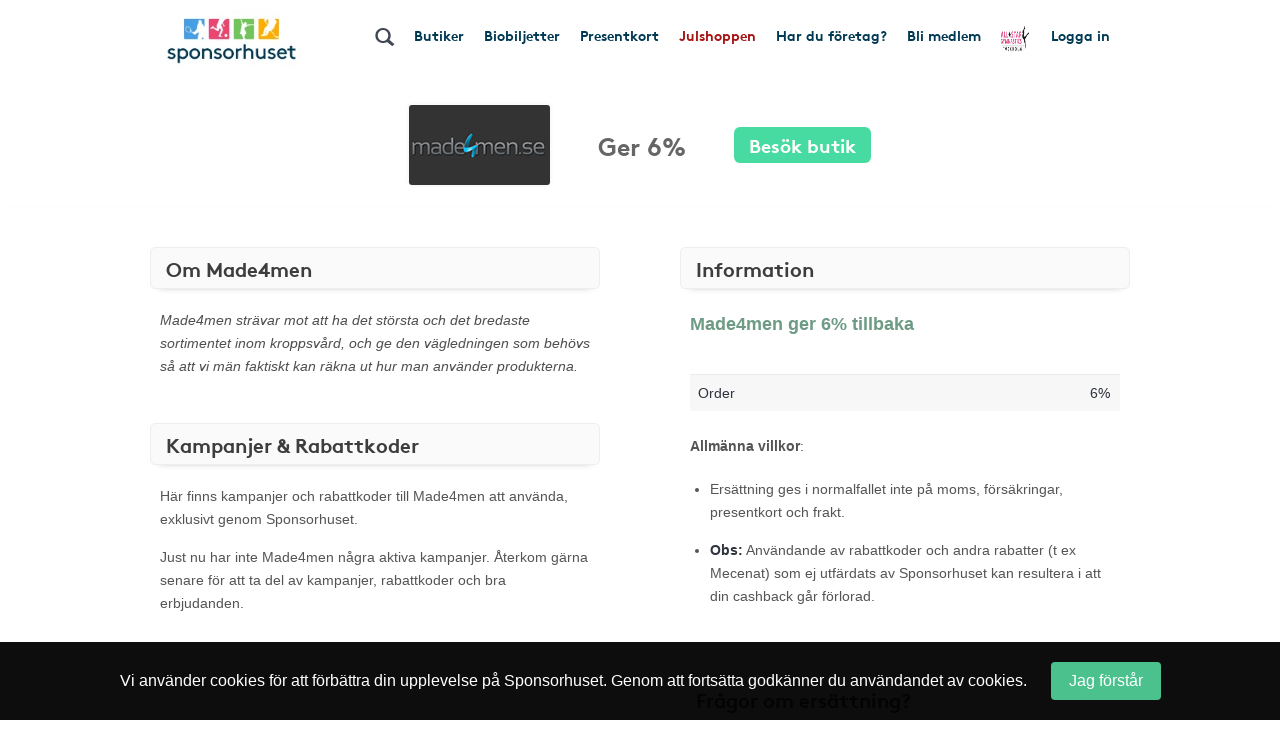

--- FILE ---
content_type: text/html; charset=UTF-8
request_url: https://www.sponsorhuset.se/allstargymnasticsgf/butik/made4men/
body_size: 15023
content:
<!DOCTYPE html>
<html lang="en">
	<head>
		<meta property="og:image" content="http://www.sponsorhuset.se/apple-touch-icon-76x76.png" />		<title>Sponsorhuset - Tjäna pengar till All Star Gymnastics GF. Handla från Made4men!</title>
<meta name="keywords" content="All Star Gymnastics GF, gratis, förening, butik, tjäna, pengar, föreningen, sponsorhuset, handla"> 
<meta name="description" content="Tjäna pengar till All Star Gymnastics GF när du handlar från Made4men!"> 
<meta name="language" content="SE"> 
<meta name="distribution" content="global"> 
<meta name="robots" content="noindex"> 
<meta name="copyright" content="Copyright ©2025 - Sponsorhuset AB">

<meta http-equiv="Content-Type" content="text/html; charset=UTF-8">
<meta name="verification" content="5cf1fade78b4f62641fedda1dcd13c46">

<meta http-equiv="X-UA-Compatible" content="IE=edge">
<meta name="viewport" content="initial-scale=1.0, maximum-scale=5.0, user-scalable=yes">
<meta name="format-detection" content="telephone=no">
		<meta name="29fb5705421cf4b" content="2e1d7e14ef8e6fcdbe5970e86970fb99" /><!-- Daisy Con verification -->
		<meta name="facebook-domain-verification" content="79sv3fmdp32pzdxej0v1i89z53zuu6" />
		<meta name="apple-itunes-app" content="app-id=1359200687">
		<link rel="apple-touch-icon" sizes="180x180" href="/apple-touch-icon.png?v=2">
<link rel="icon" type="image/png" sizes="32x32" href="/favicon-32x32.png?v=2">
<link rel="icon" type="image/png" sizes="16x16" href="/favicon-16x16.png?v=2">
<link rel="manifest" href="/site.webmanifest">
		<!-- Facebook Pixel Code -->
<script>
  !function(f,b,e,v,n,t,s)
  {if(f.fbq)return;n=f.fbq=function(){n.callMethod?
  n.callMethod.apply(n,arguments):n.queue.push(arguments)};
  if(!f._fbq)f._fbq=n;n.push=n;n.loaded=!0;n.version='2.0';
  n.queue=[];t=b.createElement(e);t.async=!0;
  t.src=v;s=b.getElementsByTagName(e)[0];
  s.parentNode.insertBefore(t,s)}(window, document,'script',
  'https://connect.facebook.net/en_US/fbevents.js');
  fbq('init', '931630130963637');
  fbq('track', 'PageView');
</script>
<noscript><img height="1" width="1" style="display:none"
  src="https://www.facebook.com/tr?id=931630130963637&ev=PageView&noscript=1"
/></noscript>
<!-- End Facebook Pixel Code -->
				<link rel="stylesheet" href="/css/bootstrap.min.css">
		
        <!-- Begin TradeTracker SuperTag Code -->
<script type="text/javascript">

    var _TradeTrackerTagOptions = {
        t: 'a',
        s: '265645',
        chk: '8be1e628f1d5b803fdb8a6b837148c44',
        overrideOptions: {}
    };

    (function() {var tt = document.createElement('script'), s = document.getElementsByTagName('script')[0]; tt.setAttribute('type', 'text/javascript'); tt.setAttribute('src', (document.location.protocol == 'https:' ? 'https' : 'http') + '://tm.tradetracker.net/tag?t=' + _TradeTrackerTagOptions.t + '&amp;s=' + _TradeTrackerTagOptions.s + '&amp;chk=' + _TradeTrackerTagOptions.chk); s.parentNode.insertBefore(tt, s);})();
</script>
<!-- End TradeTracker SuperTag Code -->
        
        	<!--<script src="https://kit.fontawesome.com/d0a349a723.js" crossorigin="anonymous"></script>-->
        	<!--<link rel="stylesheet" href="https://use.fontawesome.com/releases/v5.5.0/css/all.css" integrity="sha384-B4dIYHKNBt8Bc12p+WXckhzcICo0wtJAoU8YZTY5qE0Id1GSseTk6S+L3BlXeVIU" crossorigin="anonymous">-->
        	<!--<link rel="stylesheet" href="/css/font-awesome-4.7.0/css/font-awesome.min.css">-->
			<link rel="stylesheet" type="text/css" href="https://cdn.jsdelivr.net/npm/bulma@1.0.2/css/bulma.min.css">

		
		<link rel="stylesheet" href="/css/main.css?cache=202512230830">

		<link rel="chrome-webstore-item" href="https://chrome.google.com/webstore/detail/cgdogkoldofookodmiipcakaejpgocgc">

		<script type="text/javascript" src="/js/jquery-1.11.1.js"></script>
		<script type="text/javascript" src="/js/jquery-ui.min.js"></script>

		<link rel="stylesheet" href="https://cdn.jsdelivr.net/gh/iconoir-icons/iconoir@main/css/iconoir.css" />

		
		<script type="text/javascript" src="/js/jquery.countdown.js"></script>

				<script type="text/javascript" src="/js/bootstrap.min.js"></script>
		
		<script type="text/javascript" src="/js/main.js?cache=202512230830"></script>
		<script type="text/javascript" src="/js/fb.sdk.js"></script>
					<script type="text/javascript" src="/js/main_nd.js?cache=202512230830"></script>
		
		
<!-- Google tag (gtag.js) -->
<script async src="https://www.googletagmanager.com/gtag/js?id=G-EHG9HC8NHM"></script>
<script>
  window.dataLayer = window.dataLayer || [];
  function gtag(){dataLayer.push(arguments);}
  gtag('js', new Date());

  gtag('config', 'G-EHG9HC8NHM');
</script>

<!--

<script async src="https://www.googletagmanager.com/gtag/js?id=G-EHG9HC8NHM"></script>
<script>
  window.dataLayer = window.dataLayer || [];
  function gtag(){dataLayer.push(arguments);}
  gtag('js', new Date());

  let path = window.location.pathname;
  let firstSegment = path.split('/')[1];
  let normalizedPath = firstSegment === 'start' ? path : path.replace(/^\/{1}[^/]+/, '/[urlname]');

  gtag('config', 'G-EHG9HC8NHM', {
    page_path: normalizedPath,
    page_location: window.location.href,
    page_title: document.title
  });

</script>

-->
		<link href="/widget_styles/css/TopMenu.css?cache=2025122308" rel="stylesheet" media="all">
<script type="text/javascript">

	var currentTimer = 0;

	$(document).ready(function(){

		$('.slide-toggle').click(function(event){
			event.preventDefault();
			$('#' + $(this).data('slide-toggle')).slideToggle(400);
		});

		ajaxActivateClub = function()
		{
			$('#form-activate-club').find('.make-it-ajax-spin').show(0);
			postData = $('#form-activate-club').serializeArray();

			$.ajax({
	            url: '/ajax/widget_TopMenu/activate-club.php',
	            type: 'post',
	            data: postData,
	            dataType: 'json',
	            success: function(json)
	            {
	                if (json.success)
	                {
	                	$('#form-activate-club').slideUp(300, function(){
	                		$('#form-activate-club').html('<p><b>Tack för intresse!</b><br>Vi har nu skickat ett mejl till dig med våra tips på hur ni kommer igång</p>').fadeIn(300);
	                	});
	                }
	                else
	                {
	                	$('#form-activate-club').find('.make-it-ajax-spin').hide(0);
	                    alert('Något fick fel! Kontakta support!');
	                }
	            }
	        });
		}


      	hoveringLeftsubMenu = false;

      	$('.left-sub-menu')
      	.mouseenter(function(event) { hoveringLeftsubMenu = true; })
      	.mouseleave(function(event) { hoveringLeftsubMenu = false; });


		$('.hasLeftSubMenu')
		.mouseenter(function(event) {
			event.preventDefault();
			var menu_name = $(this).data('left-sub-menu-name');
			$('.left-sub-menu-'+menu_name).show(0);
		})
		.mouseleave(function(event) {
			event.preventDefault();
			var menu_name = $(this).data('left-sub-menu-name');
			$('.left-sub-menu-'+menu_name).hide(0);
		});


		$('#inactive-btn-2').click(function(event) {
			event.preventDefault();

			$('.intro-message').slideUp(500, function(){
				$('.inactive-clubs-form').slideDown(500);
			});

		});


		$('.my-stores-btn').mouseenter(function(){
			$('.fav-stores').show(0);
		});

		$('.fav-stores').mouseleave(function(){
			$('.fav-stores').hide(0);
		});

		$('.shortcuts-container nav#shortcuts_default ul > li > div > div.sub-menu > a:not(.my-stores-btn)').mouseenter(function(){
			$('.fav-stores').hide(0);
		});

		// Notice that pops up if user logged in on other clubpage than homeclub
		$('.close-logged-in-notice').click(function(){
			$('#logged-in-notice-container').fadeOut(500);
		});

		$('.homeclub-info-btn').click(function(){
			$('.homeclub-info').slideToggle(400);
		});

		if ($('.bonus-countdown:visible').length)
		{
			var bonus_expirate_date = $('.bonus-countdown').attr('alt');
			var d = new Date(bonus_expirate_date);

			var day = d.getDate();
			var month = d.getMonth() + 1;
			var year = d.getFullYear();
			var hour = d.getHours();
			var min = d.getMinutes();
			var sec = d.getSeconds();

			//var todaysDate = new Date();
			//var today = todaysDate.getDate();

			$('#bonus-countdown-dashboard').countDown({
				targetDate: {
					'day':      day,
					'month':    month,
					'year':     year,
					'hour':     hour,
					'min':      min,
					'sec':      min,
					// time set as UTC
					'gmt':      true
				},
				omitWeeks: true
			});


			$('.bonus-container .glyphicon-info-sign').hover(function(){
				$('.bonus-glyph-info').toggle();
			});


			$('.bonus-container .glyphicon-remove-circle').hover(function(){
				$('.bonus-glyph-close-info').toggle();
			});

			$('.bonus-container .glyphicon-remove-circle').click(function(){

				$.ajax({
					url: '/ajax/widget_TopMenu/close_bonus_display.php',
					success: function(response) { $('.bonus-container').slideUp(300); },
					error: function(response){}
				});

			});

		}
		else
		{
			$('.bonus-countdown').hide();
		}


		$('#set-new-homeclub').click(function(e){
			e.preventDefault();
			var homeclub_urlname = $(this).attr('alt');


			$.ajax({
				url: '/ajax/widget_TopMenu/set_new_homeclub.php',
				type: 'post',
				data: { homeclub_urlname: homeclub_urlname },
				success: function(response) {

					if (response == 'true')
					{
						$('#set-new-homeclub').replaceWith('<p style="font-weight:bold;color:green;">Tack, din hemmaförening är nu ändrad.</p><p>Skickare dig vidare dit inom 3 sekunder...</p>');

						goToClubInterval = setInterval(function() {
					      document.getElementById('go-to-before-club').click();
					      clearInterval(goToClubInterval);
						}, 3000);



					}
					else
					{
						alert('Ett okänt fel uppstod!');
						//console.log(response);
					}

				},
				error: function(response){
					alert('Ett okänt fel uppstod!');
					//console.log(response);
				}
			});

		});


		if ($('#clubLogoContainer').find('table.fake-logo-used').length)
		{
			$('#clubLogoContainer').addClass('radius');
		}


	    $("#brand_container_small").html($("#brand_container_default").html());
	    $("#shortcuts_small").html($("#shortcuts_default").html());


	    $('div#TopMenu .magnifyingGlass').click(function(){
	    	var e = $.Event( "keyup", { which: 13 } );
	    	searchboxKeyup(e);
	    });


	    /* Sub-menus in top menu */
      	$('.top-menu .hasSubMenu')
      	.click(function(e){ e.preventDefault(); })

      	$('.top-menu .hasSubMenu').mouseenter(function(){
      		$(this).addClass('nav-selected');
      		$('.sub-menu:visible, .left-sub-menu').hide(0);
      		$(this).parent().find('.sub-menu').show(0);
      	});



      	$('.top-menu li').mouseenter(function(){

      		if (!$(this).find('a:first').hasClass('hasSubMenu'))
      		{
      			// If li don't have sub-menu then make it easy and just close all subs...
      			$('.sub-menu:visible').hide(0).parent().find('a:first').removeClass('nav-selected');
      			$('.nav-selected').removeClass('nav-selected');
      		}
      		else
      		{
	      		linkID = $(this).find('a:first').attr('id');

	      		$('.sub-menu:visible').each(function(){

	      			subParentID = $(this).parent().find('a:first').attr('id');

		      		if (linkID != subParentID)
		      		{
		      			$('.nav-selected').removeClass('nav-selected');
		      			$(this).hide(0);
		      			$('.fav-stores').hide(0);
		      			$('#'+linkID).removeClass('nav-selected');
		      		}
	      		});
      		}

      	});

      	$('.sub-menu').mouseleave(function(){

      		if (!$('.left-side-menu').is(':visible'))
				$(this).hide(0).parent().parent().find('div > a').removeClass('nav-selected');
      	});


      	$('.sub-menu .hasLeftSideMenu').hover(function(){
      		$(this).parent().find('.left-sub-menu').show(0);
      	});

      	$('.sub-menu > a:not(.hasLeftSideMenu)').mouseenter(function(){
      		$('.sub-menu .left-sub-menu:visible').hide(0);
      	});




	    $('body')
	    .on('mouseenter', '#SokResultat .state_small .company-codes > div', function(){
	    	$(this).find('.codeTxt').show(0); })
	    .on('mouseleave', '#SokResultat .state_small .company-codes > div', function(){
	    	$(this).find('.codeTxt').hide(0);
	    });



		$('#shortscuts_button').click(function(){
			$("#shortcuts_small").slideToggle();
		})


		/* Money counter-switcher below Club logo */
		function switchCounter() {

			setTimeout(function() {

				if ($('.club-counter').is(':visible'))
				{
			    	$('.club-counter').fadeOut(600, function(){
			    		$('.total-counter').fadeIn(600);
			    	});
				}
				else
				{
			    	$('.total-counter').fadeOut(600, function(){
			    		$('.club-counter').fadeIn(600);
			    	});
				}

	        	switchCounter();

    		}, 10000);
		}

		switchCounter();



		$.fn.getArrayKey = function(values, arrVal)
		{
			for (key in values)
				if (values[key] == arrVal)
					return key;
		}

		$.fn.initSliderRange = function(passedMin, passedMax)
		{
			var values = [ 0, 20, 40, 60, 80, 100, 200, 300, 400, 500, 600, 700, 800, 900, 1000, 1500, 2000, 2500, 3000, 3500, 4000, 4500, 5000 ];
			var minPrice = 0;
			var maxPrice = values.length - 1;

			if (passedMin == undefined || passedMin == null || passedMin == '')
				passedMin = minPrice;
			else
				passedMin = parseInt($.fn.getArrayKey(values,passedMin));

			if (passedMax == undefined || passedMax == null || passedMax == '')
				passedMax = maxPrice;
			else
				passedMax = parseInt($.fn.getArrayKey(values,passedMax));

			infinity = '5 000+';

			$("#slider-range").slider({
				range: true,
				step: 1,
				min: minPrice,
				max: values.length -1,
				values: [ passedMin, passedMax ],
				slide: function( event, ui )
				{
					fromVal        = ui.values[0];
					fromValVisible = values[fromVal];
					toVal          = ui.values[1];
					toValVisible   = (toVal === maxPrice) ? infinity : values[toVal]; // <i class="fa fa-asterisk"></i>

					console.log(fromVal + ' ' + fromValVisible);

					$("#price-int-from").css('left', $('.ui-slider-handle:first-of-type').css('left'));
					$("#price-int-from span.num").html($.fn.numberFormat(fromValVisible));
					$("#price-min-input").val(fromValVisible);
					if (fromVal == minPrice)
						$("#price-min-input").attr('value', null);

					$("#price-int-to").css('left', $('.ui-slider-handle:last-of-type').css('left'));
					$("#price-int-to span.num").html($.fn.numberFormat(toValVisible));
					$("#price-max-input").val(toValVisible);
					if (toVal == maxPrice)
						$("#price-max-input").attr('value', null);
				},
				change: function()
				{
					$( "#price-int-from").css('left', $('.ui-slider-handle:first-of-type').css('left'));
					$( "#price-int-to").css('left', $('.ui-slider-handle:last-of-type').css('left'));
					$('div#SokResultat .h5-price-interval .fa').show(0);
					sendRequest(false); // Do filtering, without big ajax loader

				},
				create: function()
				{
					createToVal = (passedMax == maxPrice) ? infinity : $.fn.numberFormat(values[passedMax]);
					$('#slider-range .ui-slider-handle:first-of-type').append('<i class="fa fa-fast-forward"></i>');
					$('#slider-range .ui-slider-handle:last-of-type').append('<i class="fa fa-fast-backward"></i>');
					$('#price-int-from').html('<span class="num">'+$.fn.numberFormat(values[passedMin])+'</span> kr<span class="arrow"></span>').css('left', $('.ui-slider-handle:first-of-type').css('left'));
					$('#price-int-to').html('<span class="num">'+createToVal+'</span> kr<span class="arrow"></span>').css('left', $('.ui-slider-handle:last-of-type').css('left'));
				}
			});

		}


		$.fn.numberFormat = function(str) {
			return (""+str).replace(/\B(?=(\d{3})+(?!\d))/g, " ");
		}


	    $('.close-btn').click(function(){
	    	$(this).closest('.modal').modal('hide');
	    });



	    if ($('.nd').length == 0)
	    {
	    	// ND REMOVE


		    // Only load search phrases if searchInput available
		    if ($('#searchInput').length)
		    {

		    	// Fetch search phrases
				$.ajax({
					url: '/ajax/SokResultat/get_search_phrases.php',
					dataType: 'json',
					success: function(response) {

						// Initialize autocompleter
						availableTags = response;
						$("#searchInput").autocomplete({ source: availableTags, minLength: 3, autoFocus: false, delay: 0 });

					},
					error: function(response){
						console.log('ERROR');
					}
				});


					if ($('#searchInput').data('prev-page') == document.location)
					{
						$('.magnifyingGlass').click();
					}

		    }


		    $('body').on('click', '.ui-autocomplete .ui-menu-item', function(){

					$('#searchInput').val($(this).html());
					searchboxKeyup('click');
		    });


	    }

	    $('.close-cookie-notice').click(function(){
	    	$('.cookie-notice-container').fadeOut(300);
	    });

	});

	function handleKeyPress(e){

		var key=e.keyCode || e.which;

		if (key==13){
			$('#loginform').submit();
		}
	}


	function searchboxKeyup(e) {

		var performSearch = false;

		if (e == 'click')
			performSearch = true;
		else
		{
			var key=e.keyCode || e.which;
			if (key==13)
				performSearch = true;
		}

		if (performSearch) {

			$('#price-min-input, #price-max-input').val('');

			$('#SokResultatPending').hide();

			if($('#searchInput').val().length >= 2)
			{

				$('#SokResultat').hide();
				sendRequest(true);

			} else if($('#searchInput').val().length == 0){
				$('#SokResultat').hide();
				$('#SokResultatPending').hide();
			}
		}

	}







	function sendRequest(spinner) {

		if (spinner)
		{
			$('#SokResultatPending').show();
			showSpinnerMessage();
		}

		if (typeof $('#searchInput').autocomplete() !== 'undefined')
		{
			$('#searchInput').autocomplete('close');
		}

		//var minPrice = $('#price-min-input').val();
		//var maxPrice = $('#price-max-input').val();
		var current_page = $('body').data('current-page');


		$.ajax({
			type: "GET",
			url: "/ajax/SokResultat/products.php",
			data: "searchValue=" + $('#searchInput').val() + "&current_page=" + current_page + "&prev_page=" + document.location,
			success: function(msg){
				hideSpinnerMessage();

				$('#SokResultatPending').hide();
				$('#SokResultat').html(msg).show(0, function(){

					if (countSearchShops() > 0)
						$('.show-remaining-shops span').html(countSearchShops());
					else
						$('.show-remaining-shops').hide(0);

					//$.fn.initSliderRange(minPrice,maxPrice);

				});
			}
		});

	}

	function showSpinnerMessage()
	{
		$('#SokResultatPending .spinner-message').delay(2400).slideDown(600);
	}
	function hideSpinnerMessage()
	{
		$('#SokResultatPending .spinner-message').hide(0)
	}


	function countSearchShops()
	{
		return $('.search-shops .hiddenShop').length;
	}



	function submitTeamPicker(team_id) {
    	$('#team_id').val(team_id);
    	$('#teamPicker').submit();
    }





</script>
<link href="/widget_styles/css/QuickLinks.css?cache=2025122308" rel="stylesheet" media="all"><script type="text/javascript">
$(document).ready(function(){

/*
	if ($('#butiksDropdown').length)
	{
			$.ajax({
			type: "POST",
			dataType: 'json',
			url: "/ajax/widget_Quicklinks/get-butiker-dropdown.php",
			data: {
				urlname: $('body').data('current-page')
			},
			success: function(json){

				if (json.success)
				{
					$('#butiksCount .figure').html(json.butiksCount);
					$('#butiksDropdown #butik_table').replaceWith(json.html);
				}

			}
		});

	}
*/

	/**
	 * Picks up menu from TopMenu and applies as smaller stacked buttons
	 * at the end of the mobile menu.
	 */
	$.fn.appendTopMenuToMobileMenu = function(){

		$('#shortcuts_default ul a.in-mobile-view').each(function(){

			if ($(this).hasClass('mobile-mina-sidor'))
				$(this).attr('href', '/' + $('body').data('current-page') + '/mina-sidor/');
			if ($(this).hasClass('mobile-vara-kop'))
				$(this).attr('href', '/' + $('body').data('current-page') + '/vara-kop/').find('i').remove();

			shifts = '';

			if (false && $(this).hasClass('shift'))
				shifts += '<li class="mobile-top-menu-item"><div><a href="'+$(this).attr('href')+'" class="'+$(this).attr('class')+'">'+$(this).html()+'</a></div></li>';
			else if ($('.smakis').length == 0)
				$('#QuickLinks ul').append('<li class="mobile-top-menu-item"><div><a href="'+$(this).attr('href')+'" class="'+$(this).attr('class')+'">'+$(this).html()+'</a></div></li>')

		});

	};

	$.fn.createButikerSelect = function(){

		setTimeout(function(){

			var html = '<select name="butiker_select" id="butiker-mobile-select" class="butiker-mobile-select" onchange="document.location.href = this.value;return;">';

			html += '<option value="">Våra butiker - Välj för att handla</option>';

			$('#butiksDropdown .each-butik').each(function(){
				html += '<option value="'+$(this).data('href')+'">'+$(this).data('butik-name')+' - '+$(this).data('splash')+'</option>';
			});

			html += '</select>';

			$('.toggle-butik-dropdown').replaceWith(html);

		}, 1200);
	}

	/**
	 * Mobile view
	 */
	if ($("body").width() <= 768)
	{
		/**
		 * Smakis specials
		 */
		if ($('.smakis').length)
		{
			$('body').append('<i class="fas fa-solid fa-bars display-mobile-menu-btn"></i>');

			$('body').append($('div#QuickLinks.smakis li:first-of-type div').html());

		}

		$.fn.appendTopMenuToMobileMenu();
		$.fn.createButikerSelect();


		$('.display-mobile-menu-btn').click(function(e){
			e.preventDefault();

			/**
			 * Hide the old mobile menu
			 */
			$('#mobile-menu').css('display', 'none');
			//$('#QuickLinks').slideToggle(100); // TODO: Make this slide in from the right or left instead
			$('#QuickLinks').toggle(0); // TODO: Make this slide in from the right or left instead
		});

		//$('.display-mobile-menu-btn').trigger('click');

	}







});
</script><link href="/widget_styles/css/SokResultat.css?cache=2025122308" rel="stylesheet" media="all"><script type="text/javascript">
	
	function showEnterShopButtonSearchResult(iid) {
		
		$('#entershop_searchresults_' + iid).show();
		$('#splash_searchresults_' + iid).hide();
		$('#cell_searchresults_' + iid).css('background-color', '#1c6cb6');
		$('#cell_searchresults_' + iid).css('color', 'white');
		
	}
	
	function hideEnterShopButtonSearchResult(iid) {
		
		$('#entershop_searchresults_' + iid).hide();
		$('#splash_searchresults_' + iid).show();
		$('#cell_searchresults_' + iid).css('background-color', '#f2f2f2');
		$('#cell_searchresults_' + iid).css('color', 'black');
		
	}
	
	
	function clickOnProduct(product_id, event) {

		return true;

		if (!mouseOverProductStore)
		{

			if ($('#product_' + product_id).hasClass('state_small'))
			{
				if (!$('#product_' + product_id + ' .left_col').find('.product_image_big').length)
				{
					// Create big image
					small_img = $('#product_' + product_id + ' .left_col img:first');
				}
				else
				{
					$('#product_' + product_id + ' .left_col').find('.product_image_big').show(0);
					$('#product_' + product_id + ' .left_col img:first').hide();
				}

				$('#product_' + product_id).removeClass("state_small").addClass( "state_big" );
				$('#logo_' + product_id).css('display', 'block');
				$('#description_' + product_id).css('display', 'block');
			}
			else
			{
				$('#product_' + product_id).find('.product_image_big').hide(0);
				$('#product_' + product_id + ' .left_col img:first').show(0);
				$('#product_' + product_id).removeClass("state_big").addClass( "state_small");
				$('#logo_' + product_id).css('display', 'none');
				$('#description_' + product_id).css('display', 'none');
			}
			
		}
	}


	$(document).ready(function(){

		mouseOverProductStore = false;

		$('body')
		.on('mouseover', '.product-visit-store, .company-codes > div', function(){
			console.log('in');
			mouseOverProductStore = true;
		})
		.on('mouseout', '.product-visit-store, .company-codes > div', function(){
			console.log('out');
			mouseOverProductStore = false;
		});

		$('.d-picker').datepicker({
			dateFormat: "yy-mm-dd",
			firstDay: 1,
			minDate: 0,
			numberOfMonthsType: [ 2, 3 ],
			dayNamesMinType: [ "Sö", "Må", "Ti", "On", "To", "Fr", "Lö" ],
			monthNamesType: [ "Januari", "Februari", "Mars", "April", "Maj", "Juni", "Juli", "Augusti", "September", "Oktber", "November", "December" ],
			buttonText: '<i class="fa fa-calendar"></i>',
			showOn: 'both'
		});


		$('#flights-checkin').change(function(){
			checkinDate         = $(this).val();
			var date            = new Date(checkinDate);
			var newdate         = new Date(date);
			newdate.setDate(newdate.getDate() + 1);
			var newCheckoutDate = new Date(newdate);
			$('#flights-checkout').datepicker(
				"option", "minDate", newCheckoutDate
			);
		});

		$('#hotels-checkin').change(function(){
			checkinDate         = $(this).val();
			var date            = new Date(checkinDate);
			var newdate         = new Date(date);
			newdate.setDate(newdate.getDate() + 1);
			var newCheckoutDate = new Date(newdate);
			$('#hotels-checkout').datepicker(
				"option", "minDate", newCheckoutDate
			);
		});
			

		mouseOverDropdown = false;

		$('.search-dropdown, .search-dropdown-btn, .ui-datepicker')
		.mouseenter(function(){
			mouseOverDropdown = true;
		})
		.mouseleave(function(){
			mouseOverDropdown = false;
		});

		$('body').click(function(e){

			if (!mouseOverDropdown)
			{
				$('.search-dropdown').fadeOut(300);
				$.fn.clearSearchSpans('no-span');
			}
		});


		$('#SokResultat').on('click', '.show-remaining-shops', function(){

			if ($(this).hasClass('shown'))
			{
				$('.hiddenShop').css('display', 'none');
				$(this).removeClass('shown').html($(this).html().replace('Göm', 'Se'))
			}
			else
			{
				$('.hiddenShop').css('display', 'inline-block');
				$(this).addClass('shown').html($(this).html().replace('Se', 'Göm'))
			}
		});


		$('#search-bar > span[id^=search-]').click(function(){

			var dropdown = $(this).attr('id').replace('btn', 'dropdown');

			var exceptID = $(this).attr('id');
			$.fn.clearSearchSpans(exceptID);

			if ($(this).hasClass('selected'))
			{
				$(this).removeClass('selected');
				$('#'+dropdown).fadeOut(300);
			}
			else
			{
				$(this).addClass('selected');
				$('#'+dropdown).fadeIn(300);
				
			}


		});

		$.fn.clearSearchSpans = function(exceptID)
		{
			$('#search-bar > span').not($('#'+exceptID)).removeClass('selected');
			$('.search-dropdown').fadeOut(0);

			// Todo : Also close dropdown connected to each button
		};

		$('#search-advanced-btn').click(function(){
			if ($('#search-options').is(':visible'))
				$('#search-options').fadeOut(500);
			else
				$('#search-options').fadeIn(500);
		});

	});









</script><link href="/widget_styles/css/Butik.css?cache=2025122308" rel="stylesheet" media="all"><script type="text/javascript">



	var currentTimer = 0;

	function searchClubKeyup() {

	clearTimeout(currentTimer);

	if($('#searchClubInput').val().length >= 3){
		$('#searchClubResults').slideDown();
		$('#searchClubResultsContainer').hide();
		$('#searchClubWaiting').fadeIn();

		currentTimer = setTimeout("searchClubRequest()", 500);


	} else if($('#searchClubInput').val().length == 0){
		$('#searchClubResults').slideUp();
		$('#searchClubResultsContainer').hide().html('');
		$('#searchClubWaiting').slideUp();

	}

	}


	function searchClubRequest() {

		current_page = document.URL;

		$.ajax({
			type: "POST",
			url: "/ajax/SokForening/result.php",
			data: "searchValue=" + $('#searchClubInput').val() + "&current_page=" + current_page,
			success: function(msg){
				$('#searchClubWaiting').hide();
				$('#searchClubResultsContainer').hide().html(msg).fadeIn();
			}
		});

	}

	$(document).ready(function(){


		if ($('.store-is-sh-shop').length)
		{
			var altMessage = '<p>För att få ett bekräftelsemejl/tackmejl för köp från Sponsorhuset Shop - <b>Logga in nu</b></p><p>Om du väljer att gå vidare utan att logga in får föreningen sin del av pengarna ändå.</p>';
			$('#mod-login-store .message-soft').html(altMessage);
		}


		$('.not-company-actions li a').click(function(event){
			event.preventDefault();
			$('.not-company-action:visible').slideUp(300);
			$('#' + $(this).data('action')).slideDown(300);
		});


		$('select[name=account_type_id]').change(function(event){

			//closestForm = $(this).closest('form');

			if ($(this).find('option:selected').val() == 3)
				$('input[name=clearing]:hidden').parent().slideDown(300);
			else
				$('input[name=clearing]:visible').parent().slideUp(300);
		});

		ajaxTransformUserToCompany = function()
		{
			var postData = $('#form-transform-user-to-company').serializeArray();
			$.fn.registerUserCompany(postData, 'form-transform-user-to-company');
		}

		ajaxAddUserCompany = function()
		{
			var postData = $('#form-add-user-company').serializeArray();
			$.fn.registerUserCompany(postData, 'form-add-user-company');
		}

		$.fn.registerUserCompany = function(postData, formId)
		{
			$.ajax({
				type: 'post',
				url: '/ajax/widget_Butik/register-user-company.php',
				data: postData,
				dataType: 'json',
				success: function(json)
				{
					if (json.success)
					{
						$('#' + formId).slideUp(300, function(){
							$(this).html('<p><b style="color:green;">Välkommen till Sponsorhuset Företag!</b></p><p>Nu kan du börja göra era bokningar och inköp via Sponsorhuset och samtidigt stötta föreningen.\nTack för att ni alltid handlar via Sponsorhuset!</p>').slideDown(300);
						})
					}
					else
						alert(json.message);
				}
			})
			.done(function(){
				$('#make-it-ajax-spin').hide(0);
			});
		}

	});


</script>




		<!-- HTML5 Shim and Respond.js IE8 support of HTML5 elements and media queries -->
		<!-- WARNING: Respond.js doesn't work if you view the page via file:// -->
		<!--[if lt IE 9]>
		<script src="https://oss.maxcdn.com/html5shiv/3.7.2/html5shiv.min.js"></script>
		<script src="https://oss.maxcdn.com/respond/1.4.2/respond.min.js"></script>
		<![endif]-->


	</head>

	<body class="nd" data-current-page="allstargymnasticsgf" data-club-name="All Star Gymnastics GF" data-club-id="30393">

	



		

<!-- begin tag TopMenu -->
<div class="nd-top-menu">

<div class="nd-topmenu">
	<div class="nd-nav">
		<a href="/allstargymnasticsgf">
			<img src="/images/sponsorhuset_logo_190x80.jpg" class="header-logo">
		</a>
		<div class="searchFieldContainer">
			<input type="text" value="" class="searchField" id="searchInput" name="searchInput" placeholder="Sök varumärke, butik eller kategori" autocomplete="off" onkeydown="return keyDown(event);" onkeyup="searchboxKeyup(event)" data-prev-page="">
			<!--<div id="searchResult" class="search-result"></div>-->
		</div>
		<div class="club-info only-on-mobile">
			<p>Köp genom denna sida stöttar All Star Gymnastics GF</p>
		</div>
		<ul class="nav">
			<li>
				<div class="searchFieldContainer">
					<span id="magnifyingGlass" class="glyphicon glyphicon-search magnifyingGlass"></span>
				</div>
			</li>
			<li>
				<div>
					<a href="/allstargymnasticsgf/butiker">Butiker</a>
				</div>
			</li>
						<li>
				<div>
					<a href="/allstargymnasticsgf/shop">Biobiljetter</a>
				</div>
			</li>
									<li>
				<div>
					<a href="https://shop.sponsorhuset.se/?hash=e929cfd5bd7835044756ba0492e2cae5&club=All Star Gymnastics GF" target="_blank">Presentkort</a>
				</div>
			</li>
						<li>
				<div>
										<!-- Dates for when Julshoppen is open -->
											<a href="/allstargymnasticsgf/julshoppen" class="julshoppen-btn">Julshoppen</a>
									</div>
			</li>
						<li class="not-on-mobile">
				<div>
					<a href="/allstargymnasticsgf/landing/foretag">Har du företag?</a>
				</div>
			</li>
									<li>
				<div>
					<a href="/allstargymnasticsgf/bli-medlem">Bli medlem</a>
				</div>
			</li>
						<li class="nav-club-logo-container not-on-mobile">
	<div>
		<a href="#" id="nav-club-logo-sub" class="has-nav-sub-menu" data-sub-menu="club-logo">
			<img class="nav-club-logo" src="https://images.sponsorhuset.se/club_logos/290027731.png?cache=202412191100">
		</a>
		<div id="sub-menu-club-logo" class="nav-sub-menu centered" data-belongs-to="club-logo">
			<div class="p-3">
				Köp via denna sida stöttar All Star Gymnastics GF<br><br>
				Intjänat sedan start<br><strong>9 891</strong> kr
			</div>
		</div>
	</div>
</li>						<li>
				<div>
					<a href="#" class="open-modal" data-modal-id="mod-login">Logga in</a>
				</div>
			</li>
					</ul>
	</div>
</div>

<div class="mod-overlay" id="mod-template">
	<div class="mod-container">
		<div class="mod-content"></div>
	</div>
</div>



<div class="mod-overlay mod-processing" id="mod-processing">
	<div class="mod-container">
		<div class="mod-content content-centered">

			<i class="fa fa-times mod-closer"></i>

			<h2 id="mod-processing-title">Bearbetar</h2>

			<i class="fa fa-spinner fa-spin facebook-ajax-loader"></i>

			<p class="response-text" id="mod-processing-response-text"></p>

			<br>

		</div>
	</div>
</div>


<div class="mod-overlay mod-fb-notification" id="mod-fb-notification">
	<div class="mod-container">
		<div class="mod-content">

			<i class="fa fa-times mod-closer"></i>

			<h2>Facebook</h2>

			<i class="fa fa-spinner fa-spin facebook-ajax-loader"></i>

			<p id="mod-fb-notification-message">Loggar in via Facebook<br>Letar efter ditt konto</p>

			<br>

		</div>
	</div>
</div>

<div class="mod-overlay mod-fb-create-account" id="mod-fb-create-account">
	<div class="mod-container">
		<div class="mod-content">

			<i class="fa fa-times mod-closer"></i>

			<h2>Skapa nytt konto</h2>

			<p>Vi hittade inget konto kopplat till din Facebookprofil, men kommer att skapa ett med nedanstående uppgifter.</p>

			<p>
				- Se över dina uppgifter och klicka OK.<br>
				- Du kommer loggas in automatiskt.<br>
				- Nästa gång kan du <i>Logga in med Facebook</i><br>
			</p>

			<br>

			<form class="nice-forms" id="create-account-form" action="" method="post">

				<div>
					<label>Förnamn</label>
					<input type="text" name="first" value="">
				</div>

				<div>
					<label>Efternamn</label>
					<input type="text" name="last" value="">
				</div>

				<div>
					<label>Epost</label>
					<input type="email" name="email" value="">
				</div>

				<br>

				<div class="has-checkbox" style="margin-bottom:3px;">
					<table class="checkbox-container">
						<tr>
							<td style="vertical-align: top;"><input type="checkbox" name="check_terms" value="1" checked /></td>
							<td style="vertical-align: top;"><label style="color:#777;font-size:12px;font-weight: normal;padding-left:5px;padding-top:4px;">Genom att bli medlem accepterar jag de <a href="/allstargymnasticsgf/om-sponsorhuset/allmanna-villkor/" target="_blank">allmänna villkoren</a>.</label></td>
						</tr>
					</table>
				</div>

				<div class="has-checkbox">
					<table class="checkbox-container">
						<tr>
							<td style="vertical-align: top;"><input type="checkbox" name="check_newsletter" value="1" /></td>
							<td style="vertical-align: top;"><label style="color:#777;font-size:12px;font-weight: normal;padding-left:5px;padding-top:4px;">Jag önskar få info från Sponsorhuset med bra erbjudanden och rabattkoder från de butiker som stödjer All Star Gymnastics GF.</label></td>
						</tr>
					</table>
				</div>

				<div>
					<input type="hidden" name="fb_id" value="">
					<input type="hidden" name="club_id" value="30393">

					<button id="create-account-form-btn" class="create-account-form-btn">OK - Skapa konto</button>
				</div>

			</form>

			<br>

		</div>
	</div>
</div>
<div class="mod-overlay mod-fb-prompt" id="mod-fb-prompt">
	<div class="mod-container">
		<div class="mod-content">

			<i class="fa fa-times mod-closer"></i>

			<h2>Har du ett konto sen innan?</h2>

			<p>Du har inte gjort något koppling mellan Facebook och Sponsorhuset tidigare, och vi har därmed svårt att på ett unikt sätt identifiera dig.</p>

			<p>Fyll i dina <b>inloggningsuppgifter till Sponsorhuset</b> nedan så gör vi både koppplingen samt loggar in dig!</p>

			<br>

			<form class="nice-forms" id="connect-by-credentials-form" action="" method="post">

				<div>
					<label>Epost</label>
					<input type="email" name="fb_mod_email" />
				</div>

				<div>
					<label>Lösenord</label>
					<input type="password" name="fb_mod_pass" />
				</div>

				<div>
					<button id="connect-by-credentials" class="connect-account-to-facebook">Koppla mitt konto till Facebook</button>
				</div>

				<br><br>

				<hr>

				<div>
					<a href="#" class="facebook-btn grey" onclick="registerViaFacebook(event);">Jag har inget konto sen tidigare</a>
					<p class="small-facebook-text">När du ansluter och blir medlem via Facebook kommer den primära emejladress därifrån användas i din registrering.</p>
				</div>

			</form>



			<br>

		</div>
	</div>
</div>
<div class="mod-overlay mod-fb-connecting-account" id="mod-fb-connecting-account">
	<div class="mod-container">
		<div class="mod-content">

			<i class="fa fa-times mod-closer"></i>

			<h2>Facebook</h2>

			<i class="fa fa-spinner fa-spin facebook-ajax-loader"></i>

			<p class="response-text">Kopplar ihop ditt konto på Sponsorhuset med ditt Facebook-konto...</p>

			<br>

		</div>
	</div>
</div>


</div><!-- end tag TopMenu -->




<!-- begin tag QuickLinks -->
<!-- end tag QuickLinks -->




<!-- begin tag SokResultat -->
<div id="SokResultatPending" class="hidden_on_start">
	<div class="spinner_container">
		<i class="fa fa-cog fa-spin"></i>
		<div class="spinner-message">Söker nu bland 650 butiker</div>
	</div>
</div>
<div id="SokResultat" class="hidden_on_start">
</div><!-- end tag SokResultat -->




<!-- begin tag Butik -->
<div class="onepager butik" id="Butik">

	
	<div class="onepager-container padding-top overflow-visible">

		<div class="column center-content" style="position:relative;">

			
			<h1 class="big js-company-name">Made4men</h1>

			<ul class="store-steps">
				<li>
					<a href="#" class="position-relative raise-container" onclick="javascript:attemptGoToStore(16131);" data-hash="e929cfd5bd7835044756ba0492e2cae5" data-club-name="All Star Gymnastics GF">
												<img class="instance_logo" src="https://images.sponsorhuset.se/company_instance_logos/16131.png?cache=2025122308" alt="Logga Made4men" title="Made4men">
											</a>
				</li>
								<li class="not-on-mobile"><i class="fa fa-angle-right"></i></li>
				<li>
					<h2 class="position-relative raise-container">Ger 6%</h2>
				</li>
								<li class="not-on-mobile"><i class="fa fa-angle-right"></i></li>
				<li>
											<h2><a class="go-to-store-btn" href="javascript:attemptGoToStore(16131);" data-hash="e929cfd5bd7835044756ba0492e2cae5">Besök butik</a></h2>
									</li>
			</ul>

		</div>

	</div>

	

	<div class="onepager-container padding-top padding-bottom-plus shadow-divider"> 
		<div class="columns">

			<div class="column">

				<h2 class="section-title">Om Made4men<i class="fa fa-home" aria-hidden="true"></i></h2>

												<i class="fa fa-quote-right"></i><p class="about-text">Made4men strävar mot att ha det största och det bredaste sortimentet inom kroppsvård, och ge den vägledningen som behövs så att vi män faktiskt kan räkna ut hur man använder produkterna.</p>

				<h2 class="section-title">Kampanjer &amp; Rabattkoder<i class="fa fa-paperclip" aria-hidden="true"></i></h2>

				<p>Här finns kampanjer och rabattkoder till Made4men att använda, exklusivt genom Sponsorhuset.</p>

				
					<p>Just nu har inte Made4men några aktiva kampanjer. Återkom gärna senare för att ta del av kampanjer, rabattkoder och bra erbjudanden.</p>

				
			</div>

			<div class="column">

				<h2 class="section-title">Information<i class="fa fa-info-circle" aria-hidden="true"></i></h2>

				<p class="splash-text">Made4men ger 6%  tillbaka</p>

				
				<p></p><table class="table deals-table"><br />
<tr><td> Order <td> 6%<br />
</td></tr></table><p></p>


				<p><b>Allmänna villkor</b>:<ul><li><p>Ersättning ges i normalfallet inte på moms, försäkringar, presentkort och frakt.</p></li><li><p><strong>Obs:</strong> Användande av rabattkoder och andra rabatter (t ex Mecenat) som ej utfärdats av Sponsorhuset kan resultera i att din cashback går förlorad.</p></li></ul>


				<h2 class="section-title">Frågor om ersättning?<i class="fa fa-question-circle" aria-hidden="true"></i></h2>

				<p>Om du har frågor om ersättning från ett köp via Sponsorhuset, vänligen kontakta <a href="mailto:info@sponsorhuset.se">info@sponsorhuset.se</a></p>
				<p><b>OBS</b>: Kontakta aldrig Made4men om du har frågor kring rabattkoder eller ersättning på ett köp. Dessa frågor hanteras av oss. Tack!</p>


			</div>
		</div>
	</div>

	
	<div class="onepager-container padding-top padding-bottom grey">
			<h2 class="centered">Kunder till Made4men har även handlat här</h2>

		<div class="center-content">


			
				<div class="company-suggestion">
					<a href="/allstargymnasticsgf/butik/sponsorhuset-shop">
						<img class="instance_logo" src="https://images.sponsorhuset.se//company_instance_logos/8851.png" alt="Logga Presentkortsshop" title="Presentkortsshop">
					</a>
					<h3>Presentkortsshop</h3>
				</div>

			
				<div class="company-suggestion">
					<a href="/allstargymnasticsgf/butik/zooplus">
						<img class="instance_logo" src="https://images.sponsorhuset.se//company_instance_logos/15924.png" alt="Logga Zooplus" title="Zooplus">
					</a>
					<h3>Zooplus</h3>
				</div>

			
				<div class="company-suggestion">
					<a href="/allstargymnasticsgf/butik/apotek-hjartat">
						<img class="instance_logo" src="https://images.sponsorhuset.se//company_instance_logos/4797.png" alt="Logga Apotek Hjärtat" title="Apotek Hjärtat">
					</a>
					<h3>Apotek Hjärtat</h3>
				</div>

			
				<div class="company-suggestion">
					<a href="/allstargymnasticsgf/butik/euroflorist">
						<img class="instance_logo" src="https://images.sponsorhuset.se//company_instance_logos/9828.png" alt="Logga Euroflorist" title="Euroflorist">
					</a>
					<h3>Euroflorist</h3>
				</div>

			
				<div class="company-suggestion">
					<a href="/allstargymnasticsgf/butik/webhallen">
						<img class="instance_logo" src="https://images.sponsorhuset.se//company_instance_logos/16012.png" alt="Logga webhallen.com" title="webhallen.com">
					</a>
					<h3>webhallen.com</h3>
				</div>

			
				<div class="company-suggestion">
					<a href="/allstargymnasticsgf/butik/onskefoto">
						<img class="instance_logo" src="https://images.sponsorhuset.se//company_instance_logos/5051.png" alt="Logga Önskefoto" title="Önskefoto">
					</a>
					<h3>Önskefoto</h3>
				</div>

			
				<div class="company-suggestion">
					<a href="/allstargymnasticsgf/butik/bodystore">
						<img class="instance_logo" src="https://images.sponsorhuset.se//company_instance_logos/10137.png" alt="Logga Bodystore.com" title="Bodystore.com">
					</a>
					<h3>Bodystore.com</h3>
				</div>

			
				<div class="company-suggestion">
					<a href="/allstargymnasticsgf/butik/computersalg">
						<img class="instance_logo" src="https://images.sponsorhuset.se//company_instance_logos/11996.png" alt="Logga ComputerSalg" title="ComputerSalg">
					</a>
					<h3>ComputerSalg</h3>
				</div>

			


		</div>
	</div>

	

</div>

			<script type="text/javascript">
			var clubSelected = 't';			var isLoggedIn = 'f';			</script>
<!-- end tag Butik -->




<!-- begin tag Footer -->
<div class="onepager">
	<div class="footer onepager-container" id="Footer">

		<div>

			<div class="footer-column">
				<h3 class="mb-5">Stötta föreningslivet</h3>

				<img src="/images/lazy.jpg" data-real-src="/images/sponsorhuset_logo_white_text_190x80.png" class="mb-5">

				<p class="has-text-light not-on-nd">Tjäna pengar till föreningen med Sponsorhuset! Sponsorhuset hjälper idag över 9000 svenska föreningar, lag och organisationer med att tjäna pengar. Bland våra föreningar hittar du lag i Allsvenskan, superettan, SHL och hockeyallsvenskan tillsammans med de allra minsta idrotterna i de lägsta divisionerna. Här finns även skolklasser, scoutföreningar och hjälporganisationer. När du som spelare, supporter, medlem eller förälder vill stötta din förening kan du genom Sponsorhuset handla hos 690 nätbutiker som alla sponsrar din förening vid varje köp du gör. Här finns bl.a CDON, Bokus, Ellos, Svenska Spel, inkClub, Nelly.com, Gymgrossisten, Euroflorist, Let's Deal och Hotels.com. Vi har kontor i Stockholm och Göteborg, men har personal som besöker föreningar över hela landet. Förr såldes det kalendrar, bullar och lotter för att få in pengar till sin förening. Idag kan du handla på nätet och stödja din förening med köp du ändå tänkt att göra! Så välkommen till Sponsorhuset!</p>

				<br>

				<p>En del av AwardIt</p>

				<a href="https://www.awardit.com">
					<img src="/images/lazy.jpg" data-real-src="/images/awardit-logo-white.png">
				</a>

				<div class="mt-4">

					<p>Föreningslivet är en viktig del av vårt samhälle. Det skapar gemenskap, engagemang och möjligheter för människor i alla åldrar att utvecklas och ha kul. Men att driva en förening kräver resurser, och ofta är det en utmaning att få ekonomin att gå ihop. Genom Sponsorhuset kan du enkelt stötta din favoritförening samtidigt som du handlar online – utan att det kostar dig något extra!</p>

					
				</div>


			</div>


			<div class="footer-column">
				<h3 class="mb-5">Om Sponsorhuset</h3>

				<div class="mb-5">
					<p><b>Adress</b>:<br>Lagergatan 1 Hus B19a, 4 tr<br>415 11 Göteborg</p>
				</div>

				<ul>
					<li><a href="/allstargymnasticsgf/kontakta-oss/">Kontakta oss</a></li>
					<li><a href="/allstargymnasticsgf/fragor-och-svar/">FAQ</a></li>
					<li><a href="/allstargymnasticsgf/om-sponsorhuset/om-sponsorhuset/">Läs mer om Sponsorhuset </a></li>
					<li><a href="/allstargymnasticsgf/om-sponsorhuset/privacy-policy/">Privacy Policy</a></li>
					<li><a href="/allstargymnasticsgf/landing/tjana-pengar-till-foreningen/?tbclub">Registrera ny förening</a></li>
				</ul>

				<p class="mt-6 mb-1">
					<h3>Hjälp och frågor</h3>
					<a href="https://helpdesk.crossroads.se/?s=e8c6387bf5b2f5c4ea9f5fd76951522d" target="_blank">Skapa ett ärende</a>
				</p>

				


			</div>


			<div class="footer-column">
				<h3 class="mb-5">Mer av Sponsorhuset</h3>

				<div class="icons">
					<a href="https://www.linkedin.com/company/sponsorhuset-ab/" target="_blank">
						<img src="/images/lazy.jpg" data-real-src="/images/icons/social/linked-in.png" alt="LinkedIn icon">
					</a>
					<a href="https://www.facebook.com/sponsorhuset" target="_blank">
						<img src="/images/lazy.jpg" data-real-src="/images/icons/social/facebook.png" alt="Facebook icon">
					</a>
					<a href="https://www.instagram.com/sponsorhuset.se/" target="_blank">
						<img src="/images/lazy.jpg" data-real-src="/images/icons/social/instagram.png" alt="Instagram icon">
					</a>
					<a href="https://www.youtube.com/@sponsorhusetAwardIt" target="_blank">
						<img src="/images/lazy.jpg" data-real-src="/images/icons/social/youtube.png" alt="YouTube icon">
					</a>
				</div>

				<div class="clearboth"></div>

				<div class="mt-6 mobile-app-links">
					<h3 class="nowrap">Ladda hem vår mobilapp</h3>

					<a href="https://itunes.apple.com/se/app/sponsorhuset/id1359200687?mt=8" target="_blank">
						<img src="/images/lazy.jpg" data-real-src="/images/widgets/Intro/appen/icon-itunes-app-store.png">
					</a>
					<a href="https://play.google.com/store/apps/details?id=com.sponsorhuset" target="_blank">
						<img src="/images/lazy.jpg" data-real-src="/images/widgets/Intro/appen/icon-google-play.png">
					</a>

				</div>

				<div class="mt-6 hs-links">
					<h3 class="nowrap">Installera "Handla Smart"</h3>

					<p>Handla Smart är ett webbläsartillägg som ger dig Sponsorhuset i en minifierad version, direkt i webbläsaren.<br><br>Du påminns om Sponsorhuset när du besöker en butik som finns ansluten hos oss.</p>

					<p>Välj webbläsare för att installera:</p>

					<p class="is-pulled-left mr-3">
						<a href="https://chrome.google.com/webstore/detail/cgdogkoldofookodmiipcakaejpgocgc" target="_blank">
							<img src="/images/lazy.jpg" data-real-src="/images/ikoner/icon-chrome-32x32.png" />
						</a>
					</p>

					<p class="is-pulled-left mr-3">
						<a href="https://addons.mozilla.org/sv-SE/firefox/addon/handla-smart/" target="_blank">
							<img src="/images/lazy.jpg" data-real-src="/images/ikoner/icon-firefox-32x32.png" />
						</a>
					</p>

					<p class="is-pulled-left">
						<a href="https://chrome.google.com/webstore/detail/cgdogkoldofookodmiipcakaejpgocgc" target="_blank">
							<img src="/images/lazy.jpg" data-real-src="/images/ikoner/icon-edge-32x32.png" />
						</a>
					</p>


				</div>







			</div>

		</div>

	</div>
</div>



<!-- end tag Footer -->



	<!--Support button-->
	<div class="support-btn-fixed">
		Har du frågor? <a href="https://helpdesk.crossroads.se/?s=e8c6387bf5b2f5c4ea9f5fd76951522d">Kontakta support</a>
	</div>


	<script>
	(function() {
		var consentCookieName = 'cookie_consent_accepted';

		function setCookie(name, value, days) {
			var expires = "";
			if (days) {
				var date = new Date();
				date.setTime(date.getTime() + (days*24*60*60*1000));
				expires = "; expires=" + date.toUTCString();
			}
			document.cookie = name + "=" + (value || "")  + expires + "; path=/";
		}

		function getCookie(name) {
			var nameEQ = name + "=";
			var ca = document.cookie.split(';');
			for(var i=0;i < ca.length;i++) {
				var c = ca[i];
				while (c.charAt(0)==' ') c = c.substring(1,c.length);
				if (c.indexOf(nameEQ) == 0) return c.substring(nameEQ.length,c.length);
			}
			return null;
		}

		function showConsentPopup() {
			var popup = document.createElement('div');
			popup.id = 'cookie-consent-popup';
			popup.style.position = 'fixed';
			popup.style.bottom = '0';
			popup.style.left = '0';
			popup.style.width = '100%';
			popup.style.background = 'rgba(0,0,0,0.95)';
			popup.style.color = '#fff';
			popup.style.padding = '20px 10px';
			popup.style.textAlign = 'center';
			popup.style.zIndex = '9999';
			popup.style.fontSize = '16px';
			popup.innerHTML = 'Vi använder cookies för att förbättra din upplevelse på Sponsorhuset. Genom att fortsätta godkänner du användandet av cookies. <button id="cookie-consent-accept" style="margin-left:20px;padding:8px 18px;background:#4bc18d;color:#fff;border:none;border-radius:4px;cursor:pointer;font-size:16px;">Jag förstår</button>';

			document.body.appendChild(popup);

			document.getElementById('cookie-consent-accept').onclick = function() {
				setCookie(consentCookieName, '1', 365);
				var el = document.getElementById('cookie-consent-popup');
				if (el) el.parentNode.removeChild(el);
			};
		}

		document.addEventListener('DOMContentLoaded', function() {
			if (!getCookie(consentCookieName)) {
				showConsentPopup();
			}
		});
	})();
	</script>


			<script src="/js/snowstorm-min.js"></script>
		<script type="text/javascript">
		snowStorm.flakesMax = 25;
		snowStorm.flakesMaxActive = 40;
		snowStorm.followMouse = false;
		snowStorm.freezeOnBlur = true;
		//snowStorm.usePositionFixed = true;
		snowStorm.snowStick = true;
		snowStorm.useMeltEffect = true;
		</script>

	

	</body>
</html>
<!-- 0,0604 10.30.0.26 -->